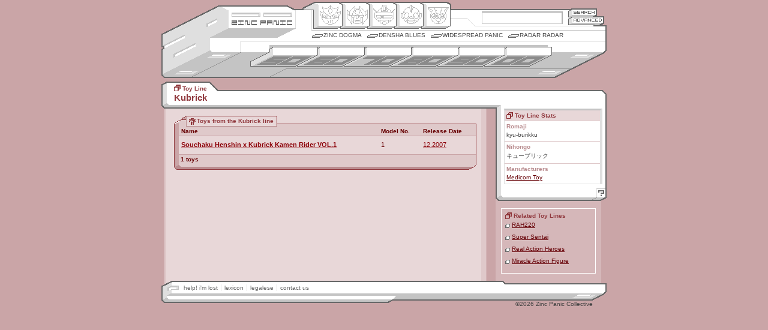

--- FILE ---
content_type: text/html
request_url: http://www.zincpanic.com/line/4643.html
body_size: 2771
content:
<!DOCTYPE html PUBLIC "-//W3C//DTD XHTML 1.0 Transitional//EN"
    "http://www.w3.org/TR/xhtml1/DTD/xhtml1-transitional.dtd">
<html xmlns="http://www.w3.org/1999/xhtml">

<html>
<head>
	<title>Zinc Panic - Kubrick</title>
	<meta http-equiv="Content-Type" content="text/html;charset=utf-8">
	<link rel="icon" href="favicon.ico" type="image/x-icon" /> 
	<link rel="shortcut icon" href="favicon.ico" type="image/x-icon" /> 	
	<LINK REL="alternate" TITLE="Zinc Panic RSS" HREF="//www.zincpanic.com/rss" TYPE="application/rss+xml">
	<script language="JavaScript" type="text/javascript" src="/j/1.1/zp.js"></script>
	<script src="/j/ac.js"></script>
	
	<link href="/c/1.1/global_v1-1.css" rel="stylesheet" type="text/css" />

<script type="text/javascript">

 

  var _gaq = _gaq || [];

  _gaq.push(['_setAccount', 'UA-19302278-1']);

  _gaq.push(['_trackPageview']);

 

  (function() {

    var ga = document.createElement('script'); ga.type = 'text/javascript'; ga.async = true;

    ga.src = ('https:' == document.location.protocol ? 'https://ssl' : 'http://www') + '.google-analytics.com/ga.js';

    var s = document.getElementsByTagName('script')[0]; s.parentNode.insertBefore(ga, s);

  })();

 

</script>
	
		<link href="/c/1.1/meat_v1-1.css" rel="stylesheet" type="text/css" />
        <link href="/c/1.1/toy_v1-1.css" rel="stylesheet" type="text/css" media="screen" />
</head>

<body>
<!--skin version = 1.1-->
<!--BEGIN page navigation-->
<div id="nav-wrap">

	<div id="brand">
		<ul>
			<li id="zplogo"><a href="/" title="Zincpanic.com Hearts Robots">Zincpanic.com</a></li>
			<li id="sekrit"><a href="/dogma.phtml?page=crewdeck">Site Credits</a></li>

		</ul>
	</div>
	
	<div id="brand2">&nbsp;</div>
	
	<div id="tn-sea">
		<h4>Enter Keyword:</h4>
		<form name="zpsearch" method="post" action="/pre_search.phtml">
			<input type="text" autocomplete="off" name="basic_search" class="txtfield" accesskey="s" />
			<button id="but-sea" type="submit" title="Basic Search" value="Search">Search</button>
			<a href="/advanced_search.phtml" onclick="goadv();return false;" id="but-adv" title="Advanced Search">Advanced Search</a>
		</form>
	</div>
	
	<div id="tn-gen">
		<h4>Robot Genii:</h4>
		<ul>
			<li id="b-ori"><a href="/genus/49.html" title="Origin">Origin</a></li>
			<li id="b-hen"><a href="/genus/50.html" title="Henkei">Henkei</a></li>
			<li id="b-mec"><a href="/genus/51.html" title="Mecha">Mecha</a></li>
			<li id="b-nin"><a href="/genus/52.html" title="Ningen">Ningen</a></li>
			<li id="b-com"><a href="/genus/53.html" title="Comic">Comic</a></li>
		</ul>
	</div>
	
		
	<div id="tn-col">
		<h4>Columns:</h4>
		<ul>
			<li ><a href="/dogma.phtml?page=dogma">Zinc Dogma</a></li>
			<li ><a href="/densha.phtml">Densha Blues</a></li>
			<li ><a href="/widespread.phtml">Widespread Panic</a></li>
			<li ><a href="/radar.phtml">Radar Radar</a></li>
		</ul>

	</div>
	
		
	<div id="tn-dec">
		<h4>Timeline:</h4>
		<ul>
			<li id="b-50"><a href="/decade/8104.html" title="1950s">1950s</a></li>
			<li id="b-60"><a href="/decade/8105.html" title="1960s">1960s</a></li>

			<li id="b-70"><a href="/decade/8106.html" title="1970s">1970s</a></li>
			<li id="b-80"><a href="/decade/8107.html" title="1980s">1980s</a></li>
			<li id="b-90"><a href="/decade/8108.html" title="1990s">1990s</a></li>
			<li id="b-00"><a href="/decade/8109.html" title="2000s">2000s</a></li>
		</ul>
	</div>
	
	
	<div id="tn-dec-sub">
		</div>
	

</div>
<!--END page navigation-->
<!--BEGIN page body-->
<div id="bod-wrap">
	<!--BEGIN inner body (for additional styles)-->
	<div id="bod-inner">
	<!--BEGIN header titles-->
	<div id="bod-hdr">
		<h2><span class="x-lin">Toy Line</span></h2>
		<h1><span>Kubrick</span></h1>
	</div>
	<!--END header titles-->
	
	<!--BEGIN primary content wrapper-->
	<div id="bod-main">
		
		<!--BEGIN optional header image-->
				<!--END optional header image-->
				<!--BEGIN thumbnails wrapper-->
				<!--END thumbnails wrapper-->
		
		<!--BEGIN text/slab/etc. wrapper-->
		<!-- *if there are no thumbs, the following id must change to "meat-noimg"* -->
				<div id="meat-noimg">
											
		<!--BEGIN SLAB - secondary classes are: smed, stoy, sart, sgen -->
		                
<div class="slab stoy">
	
		<div class="shdr">
			
			<div class="shdr-inner">
				<!--BEGIN header image/txt - classes are sh-cha, sh-ser, sh-toy, sh-art, sh-gen -->
				<h3 class="x-toy">Toys from the Kubrick line</h3>
				<!--END header image/txt-->
			</div>

		</div>
				<!--BEGIN data table-->
		<table width="100%" border="1" cellspacing="0" cellpadding="3">
			<tr>
			<th class="tdl"><br /></th>
				                                                							<th>
												Name</th>
						                                                							<th>
												Model No.</th>
						                                                							<th class="tdr">
												Release Date</th>
									</tr>
			                                        <tr>
						                                                                                                        <td class="tdl"><br /></td>
						                                                <td><a href="/toy/26842.html"><b>Souchaku Henshin x Kubrick Kamen Rider VOL.1</b></a></td>
						                                                <td>1</td>
						                                                <td class="tdr"><a href="/date/2007.html#12">12.2007</a></td>
						                                        </tr>
                                        		</table>
		<!--END data table-->

		<!--BEGIN slab footer-->
		<div class="sftr">
			
			<span class="ctr">1 toys</span>
				<br />			</div>
		<!--END slab footer-->
	
	</div>
	<!--END SLAB-->
	
	
	
	

                		<!--END SLAB-->
	
		</div>
		<!--END text/slab/etc. wrapper-->
		
	</div>
	<!--END primary content wrapper-->
	
	<!--BEGIN stats/link wrapper-->
	<div id="bod-links">
	
		<!--BEGIN stats header-->
		<div id="stat-hdr">
			
		</div>
		<!--END stats header-->
			
		<!--BEGIN stats body-->
		<div class="stat-wrap">
	
			<!--BEGIN toy stats-->
			<div class="stat-toy">
				<h3 class="x-lin">Toy Line Stats</h3>
				<h4>Romaji</h4>
				<ul>			
					<li>kyu-burikku</li>
				</ul>
				
				<h4>Nihongo</h4>
				<ul>
					<li>キューブリック</li>
				</ul>
				
				<h4>Manufacturers</h4>
				<ul>
					                                        	<li><a href="/manufacturer/779.html">Medicom Toy</a></li>
                                        				</ul>
				
			</div>
			<!--END toy stats-->
			
		</div>
		<!--END stats body-->
		
		<!--BEGIN stats footer-->
		<div id="stat-ftr">
			<a href="help.phtml?id=4643" onClick="pgpop ('zphelp', 580, 440, 'help.phtml?id=4643'); return false;" class="help">Help!</a>
		</div>
		<!--END stats footer-->
		
		<!--BEGIN 'related' box-->
				<div class="rel-wrap">
			<h3 class="x-lin">Related Toy Lines</h3>
			<ul>
				                                <li><a href="/line/4642.html">RAH220</a></li>
                                                                <li><a href="/line/159.html">Super Sentai</a></li>
                                                                <li><a href="/line/4569.html">Real Action Heroes</a></li>
                                                                <li><a href="/line/4641.html">Miracle Action Figure</a></li>
                                			</ul>
		</div>
				<!--END 'related' box-->
	</div>
	<!--END stats/link block-->
	</div>
	<!--END inner body (for additional styles)-->
	
</div>
<!--END page body-->
<!--BEGIN footer-->
<div id="ftr-wrap">
	<ul>
		<li><a class="init" href="/help/" target="_help" onClick="pgpop ('zphelp', 580, 440, '/help/'); return false;">help! i'm lost</a></li>
		<li><a href="/lexi/" target="_lexi" onClick="pgpop ('zplexi', 580, 440, '/lexi/'); return false;">lexicon</a></li>
		<li><a href="/legal/" target="_legal" onClick="pgpop ('zplegal', 580, 440, '/legal/'); return false;">legalese</a></li>
		<li><a href="/dogma.phtml?page=mic">contact us</a></li>
	</ul>
	<div class="copyright">
		&copy;2026 Zinc Panic Collective
	</div>
</div>
<!--END footer-->

</body>
<SCRIPT>InstallAC(document.zpsearch,document.zpsearch.basic_search,document.zpsearch.btnG,"search","en");</SCRIPT>
<!-- Powered by FanBot v1.1.0 -->
</html>